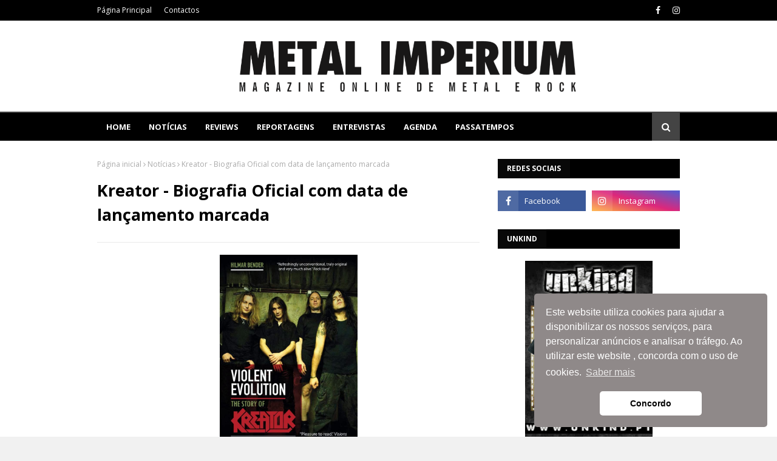

--- FILE ---
content_type: text/javascript; charset=UTF-8
request_url: http://www.metalimperium.com/feeds/posts/default?max-results=8&start-index=4&alt=json-in-script&callback=jQuery112401473373694407154_1768697256855&_=1768697256856
body_size: 14465
content:
// API callback
jQuery112401473373694407154_1768697256855({"version":"1.0","encoding":"UTF-8","feed":{"xmlns":"http://www.w3.org/2005/Atom","xmlns$openSearch":"http://a9.com/-/spec/opensearchrss/1.0/","xmlns$blogger":"http://schemas.google.com/blogger/2008","xmlns$georss":"http://www.georss.org/georss","xmlns$gd":"http://schemas.google.com/g/2005","xmlns$thr":"http://purl.org/syndication/thread/1.0","id":{"$t":"tag:blogger.com,1999:blog-4706992484698449418"},"updated":{"$t":"2026-01-17T00:59:45.271+00:00"},"category":[{"term":"Notícias"},{"term":"Reviews"},{"term":"Agenda"},{"term":"Nacional"},{"term":"Reportagens"},{"term":"Entrevistas"},{"term":"Concursos"},{"term":"1"},{"term":"A equipa"},{"term":"Studio Reports"}],"title":{"type":"text","$t":"METAL IMPERIUM"},"subtitle":{"type":"html","$t":"Magazine Online de Metal e Rock"},"link":[{"rel":"http://schemas.google.com/g/2005#feed","type":"application/atom+xml","href":"http:\/\/www.metalimperium.com\/feeds\/posts\/default"},{"rel":"self","type":"application/atom+xml","href":"http:\/\/www.blogger.com\/feeds\/4706992484698449418\/posts\/default?alt=json-in-script\u0026start-index=4\u0026max-results=8"},{"rel":"alternate","type":"text/html","href":"http:\/\/www.metalimperium.com\/"},{"rel":"hub","href":"http://pubsubhubbub.appspot.com/"},{"rel":"previous","type":"application/atom+xml","href":"http:\/\/www.blogger.com\/feeds\/4706992484698449418\/posts\/default?alt=json-in-script\u0026start-index=1\u0026max-results=8"},{"rel":"next","type":"application/atom+xml","href":"http:\/\/www.blogger.com\/feeds\/4706992484698449418\/posts\/default?alt=json-in-script\u0026start-index=12\u0026max-results=8"}],"author":[{"name":{"$t":"Carlos Ribeiro"},"uri":{"$t":"http:\/\/www.blogger.com\/profile\/10144730112647058157"},"email":{"$t":"noreply@blogger.com"},"gd$image":{"rel":"http://schemas.google.com/g/2005#thumbnail","width":"16","height":"16","src":"https:\/\/img1.blogblog.com\/img\/b16-rounded.gif"}}],"generator":{"version":"7.00","uri":"http://www.blogger.com","$t":"Blogger"},"openSearch$totalResults":{"$t":"30168"},"openSearch$startIndex":{"$t":"4"},"openSearch$itemsPerPage":{"$t":"8"},"entry":[{"id":{"$t":"tag:blogger.com,1999:blog-4706992484698449418.post-3229779497559340955"},"published":{"$t":"2026-01-12T17:31:00.008+00:00"},"updated":{"$t":"2026-01-12T17:31:38.011+00:00"},"category":[{"scheme":"http://www.blogger.com/atom/ns#","term":"Reviews"}],"title":{"type":"text","$t":"Black Pig Meat – “Symbiotic Dream” Review"},"content":{"type":"html","$t":"\u003Cdiv\u003E\u003Ca href=\"https:\/\/blogger.googleusercontent.com\/img\/b\/R29vZ2xl\/AVvXsEgw42CoZbqF5dd8ESpisX5zjof0gfpqxkBiRCbsu1kZqTHg8Bwu568QNPcbjt7l1cOFLl3x76dj3T-lF6yLKK8S84egIN6rLMXk79Zn3sryghQdFn8PsRab4gXtPBhyVwndwbYEEx12C5PogfMUntbnsKJGGPvBbOfHqU-A4lAUd1J5fQbFZnM3Q9WwleMq\/s3000\/BlackPigMeat_capa.jpg\" imageanchor=\"1\" style=\"clear: left; float: left; margin-bottom: 1em; margin-right: 1em; text-align: center;\"\u003E\u003Cimg border=\"0\" data-original-height=\"3000\" data-original-width=\"3000\" height=\"228\" src=\"https:\/\/blogger.googleusercontent.com\/img\/b\/R29vZ2xl\/AVvXsEgw42CoZbqF5dd8ESpisX5zjof0gfpqxkBiRCbsu1kZqTHg8Bwu568QNPcbjt7l1cOFLl3x76dj3T-lF6yLKK8S84egIN6rLMXk79Zn3sryghQdFn8PsRab4gXtPBhyVwndwbYEEx12C5PogfMUntbnsKJGGPvBbOfHqU-A4lAUd1J5fQbFZnM3Q9WwleMq\/w228-h228\/BlackPigMeat_capa.jpg\" width=\"228\" \/\u003E\u003C\/a\u003E\u003Cdiv style=\"text-align: justify;\"\u003EIndicado para apreciadores do género, ou simplesmente para quem quer fazer uma merecida pausa entre tantas e tantas propostas existentes no mercado musical, com os mais diversos estilos vocais.\u003C\/div\u003E\u003C\/div\u003E\u003Cdiv style=\"text-align: justify;\"\u003ESymbiotic Dream é isso mesmo. Um trabalho instrumental bem conseguido dentro do rock psicadélico, com umas pianadas que lhe acrescentam um toquezinho de jazz, em perfeita simbiose, fazendo jus ao nome. Para álbum de estreia dos Black Pig Meat, está bastante bom.\u003C\/div\u003E\u003Cdiv style=\"text-align: justify;\"\u003E\u003Cbr \/\u003E\u003C\/div\u003E\u003Cdiv style=\"text-align: justify;\"\u003EA experimentação e a procura por sonoridades alternativas marcam a formação desta banda. Primeiro como um simples trio (guitarra; baixo e bateria) a que rapidamente se juntou um quarto elemento, encarregue das teclas, imprimindo um traço característico na música dos Black Pig Meat.\u0026nbsp;\u003C\/div\u003E\u003Cdiv style=\"text-align: justify;\"\u003E\u003Cbr \/\u003E\u003C\/div\u003E\u003Cdiv style=\"text-align: justify;\"\u003EAs cinco faixas que compõem este Symbiotic Dream comprovam-no como mais um bom álbum deste ano de 2025. Lançado a 8 de dezembro, é composto por bons temas, bem trabalhados e executados. Capazes mesmo de despertar a curiosidade sobre atuações ao vivo, algo que o quarteto se propõe fazer em 2026.\u003C\/div\u003E\u003Cdiv style=\"text-align: justify;\"\u003EApesar de instrumentais, os temas são ritmados e com conteúdo. Garantidamente ninguém vai adormecer durante a sua audição e possivelmente poderão começar a pensar, tal como eu, que vocais algumas teriam aqui lugar.\u0026nbsp;\u003C\/div\u003E\u003Cdiv style=\"text-align: justify;\"\u003E\u003Cbr \/\u003E\u003C\/div\u003E\u003Cdiv style=\"text-align: justify;\"\u003ESymbiotic Dream é o primeiro passo para os Black Pig Meat, mas é também um passo grande e seguro, dentro de um género musical com vasto terreno fértil para a imaginação. Algo que eles já provaram ter.\u003C\/div\u003E\u003Cdiv style=\"text-align: justify;\"\u003E\u003Cbr \/\u003E\u003C\/div\u003E\u003Cdiv style=\"text-align: justify;\"\u003E\u003Cb\u003ENota: \u003Cspan style=\"color: #3d85c6;\"\u003E8,2\/10\u003C\/span\u003E\u003C\/b\u003E\u003C\/div\u003E\u003Cdiv style=\"text-align: justify;\"\u003E\u003Cb\u003E\u003Cspan style=\"color: #3d85c6;\"\u003E\u003Cbr \/\u003E\u003C\/span\u003E\u003C\/b\u003E\u003C\/div\u003E\u003Cdiv\u003E\u003Ci\u003E\u003Cspan style=\"color: #999999; font-size: x-small;\"\u003EReview por António Rodrigues\u003C\/span\u003E\u003C\/i\u003E\u003C\/div\u003E"},"link":[{"rel":"edit","type":"application/atom+xml","href":"http:\/\/www.blogger.com\/feeds\/4706992484698449418\/posts\/default\/3229779497559340955"},{"rel":"self","type":"application/atom+xml","href":"http:\/\/www.blogger.com\/feeds\/4706992484698449418\/posts\/default\/3229779497559340955"},{"rel":"alternate","type":"text/html","href":"http:\/\/www.metalimperium.com\/2026\/01\/black-pig-meat-symbiotic-dream-review.html","title":"Black Pig Meat – “Symbiotic Dream” Review"}],"author":[{"name":{"$t":"Unknown"},"email":{"$t":"noreply@blogger.com"},"gd$image":{"rel":"http://schemas.google.com/g/2005#thumbnail","width":"16","height":"16","src":"https:\/\/img1.blogblog.com\/img\/b16-rounded.gif"}}],"media$thumbnail":{"xmlns$media":"http://search.yahoo.com/mrss/","url":"https:\/\/blogger.googleusercontent.com\/img\/b\/R29vZ2xl\/AVvXsEgw42CoZbqF5dd8ESpisX5zjof0gfpqxkBiRCbsu1kZqTHg8Bwu568QNPcbjt7l1cOFLl3x76dj3T-lF6yLKK8S84egIN6rLMXk79Zn3sryghQdFn8PsRab4gXtPBhyVwndwbYEEx12C5PogfMUntbnsKJGGPvBbOfHqU-A4lAUd1J5fQbFZnM3Q9WwleMq\/s72-w228-h228-c\/BlackPigMeat_capa.jpg","height":"72","width":"72"}},{"id":{"$t":"tag:blogger.com,1999:blog-4706992484698449418.post-424524827943226830"},"published":{"$t":"2026-01-12T16:41:00.004+00:00"},"updated":{"$t":"2026-01-14T20:36:30.773+00:00"},"category":[{"scheme":"http://www.blogger.com/atom/ns#","term":"Notícias"}],"title":{"type":"text","$t":"Alter Bridge lançam novo single “Scales Are Falling”"},"content":{"type":"html","$t":"\u003Cp style=\"text-align: justify;\"\u003E\u003C\/p\u003E\u003Cdiv class=\"separator\" style=\"clear: both; text-align: center;\"\u003E\u003Ca href=\"https:\/\/blogger.googleusercontent.com\/img\/a\/AVvXsEj8Wv5ATPA3YXqgsqwMJLtUW1GjSOdROuD191BvOn1PTeZgQznUwhq6JjkyxPmzszP-70IL3MWAW8XMkPO6lT2cwsnIJ0PtzaZa34m5rQtfNRALoUFAijFbLISGm5yjbJu7qPHkKQURWlOA-CvTn02XQMmAeXii2lfChUWouVJ7wKWCGlWDyq1pMdMfVfYd\" style=\"margin-left: 1em; margin-right: 1em;\"\u003E\u003Cimg alt=\"\" data-original-height=\"439\" data-original-width=\"638\" height=\"275\" src=\"https:\/\/blogger.googleusercontent.com\/img\/a\/AVvXsEj8Wv5ATPA3YXqgsqwMJLtUW1GjSOdROuD191BvOn1PTeZgQznUwhq6JjkyxPmzszP-70IL3MWAW8XMkPO6lT2cwsnIJ0PtzaZa34m5rQtfNRALoUFAijFbLISGm5yjbJu7qPHkKQURWlOA-CvTn02XQMmAeXii2lfChUWouVJ7wKWCGlWDyq1pMdMfVfYd=w400-h275\" width=\"400\" \/\u003E\u003C\/a\u003E\u003C\/div\u003E\u003Cp\u003E\u003C\/p\u003E\u003Cp style=\"text-align: justify;\"\u003EA banda norte-americana,\u0026nbsp;\u003Cspan data-end=\"105\" data-start=\"89\"\u003EAlter Bridge, lançou\u003C\/span\u003E\u0026nbsp;o novo single \u003Cspan data-end=\"150\" data-start=\"126\"\u003E“Scales Are Falling”,\u003C\/span\u003E\u0026nbsp;do oitavo álbum de estúdio, \"Alter Bridge\", lançado no passado dia\u0026nbsp;\u003Cspan data-end=\"243\" data-start=\"219\"\u003E9 de janeiro de 2026\u003C\/span\u003E. O novo álbum foi produzido por Michael “Elvis” Baskette e reúne 12 temas inéditos. O tema pode ser escutado abaixo.\u003C\/p\u003E\u003Cp style=\"text-align: justify;\"\u003ENa estreia do lançamento do novo álbum, os Alter Bridge iniciam a digressão \"\u003Cspan data-end=\"769\" data-start=\"744\"\u003EWhat Lies Within Tour\"\u003C\/span\u003E, que passará por Lisboa no \u003Cspan data-end=\"847\" data-start=\"797\"\u003ESagres Campo Pequeno a 10 de fevereiro de 2026\u003C\/span\u003E, na única data em Portugal.\u003C\/p\u003E\u003Cdiv class=\"separator\" style=\"clear: both; text-align: center;\"\u003E\u003Ciframe allowfullscreen=\"\" class=\"BLOG_video_class\" height=\"266\" src=\"https:\/\/www.youtube.com\/embed\/eAx0Td1lUy0\" width=\"320\" youtube-src-id=\"eAx0Td1lUy0\"\u003E\u003C\/iframe\u003E\u003C\/div\u003E\u003Cbr \/\u003E\u003Cp style=\"text-align: right;\"\u003E\u003Cspan style=\"color: #999999; font-size: xx-small;\"\u003EPor: António Pata - 12 janeiro 26\u003C\/span\u003E\u003C\/p\u003E"},"link":[{"rel":"edit","type":"application/atom+xml","href":"http:\/\/www.blogger.com\/feeds\/4706992484698449418\/posts\/default\/424524827943226830"},{"rel":"self","type":"application/atom+xml","href":"http:\/\/www.blogger.com\/feeds\/4706992484698449418\/posts\/default\/424524827943226830"},{"rel":"alternate","type":"text/html","href":"http:\/\/www.metalimperium.com\/2026\/01\/alter-bridge-lancam-novo-single-scales.html","title":"Alter Bridge lançam novo single “Scales Are Falling”"}],"author":[{"name":{"$t":"António Pata"},"uri":{"$t":"http:\/\/www.blogger.com\/profile\/05374314392995327424"},"email":{"$t":"noreply@blogger.com"},"gd$image":{"rel":"http://schemas.google.com/g/2005#thumbnail","width":"16","height":"16","src":"https:\/\/img1.blogblog.com\/img\/b16-rounded.gif"}}],"media$thumbnail":{"xmlns$media":"http://search.yahoo.com/mrss/","url":"https:\/\/blogger.googleusercontent.com\/img\/a\/AVvXsEj8Wv5ATPA3YXqgsqwMJLtUW1GjSOdROuD191BvOn1PTeZgQznUwhq6JjkyxPmzszP-70IL3MWAW8XMkPO6lT2cwsnIJ0PtzaZa34m5rQtfNRALoUFAijFbLISGm5yjbJu7qPHkKQURWlOA-CvTn02XQMmAeXii2lfChUWouVJ7wKWCGlWDyq1pMdMfVfYd=s72-w400-h275-c","height":"72","width":"72"}},{"id":{"$t":"tag:blogger.com,1999:blog-4706992484698449418.post-3892830341144895447"},"published":{"$t":"2026-01-12T10:59:00.002+00:00"},"updated":{"$t":"2026-01-12T16:40:28.874+00:00"},"category":[{"scheme":"http://www.blogger.com/atom/ns#","term":"Agenda"},{"scheme":"http://www.blogger.com/atom/ns#","term":"Notícias"}],"title":{"type":"text","$t":"The Gathering tour 2026 e reunião com Anneke van Giersbergen"},"content":{"type":"html","$t":"\u003Cdiv class=\"separator\" style=\"clear: both; text-align: center;\"\u003E\u003Ca href=\"https:\/\/blogger.googleusercontent.com\/img\/b\/R29vZ2xl\/AVvXsEjrDVqWcUv2u0Irgf8k3h_p2EOzY7n5cJvlLFBTLPCUd4XnIekinRbxcTulDdSvU1-bxYdF8aAeOeNYyNuxeRvoLq3Vb8xH9k_QoGEa0GDQIE3wPtu_m3R-0BMJMPiDeF9dGJxedWVpZ1q2ElSRvp8XYfA8a4MgkHcXK6p7piLeDD95IooG3iyb53PugGb_\/s1500\/Evillive2026-Noticia-Main-TheGathering.webp\" style=\"margin-left: 1em; margin-right: 1em;\"\u003E\u003Cimg border=\"0\" data-original-height=\"850\" data-original-width=\"1500\" height=\"226\" src=\"https:\/\/blogger.googleusercontent.com\/img\/b\/R29vZ2xl\/AVvXsEjrDVqWcUv2u0Irgf8k3h_p2EOzY7n5cJvlLFBTLPCUd4XnIekinRbxcTulDdSvU1-bxYdF8aAeOeNYyNuxeRvoLq3Vb8xH9k_QoGEa0GDQIE3wPtu_m3R-0BMJMPiDeF9dGJxedWVpZ1q2ElSRvp8XYfA8a4MgkHcXK6p7piLeDD95IooG3iyb53PugGb_\/w400-h226\/Evillive2026-Noticia-Main-TheGathering.webp\" width=\"400\" \/\u003E\u003C\/a\u003E\u003C\/div\u003E\u003Cp style=\"text-align: justify;\"\u003EOs lendários The Gathering regressam em 2026 com uma excitante digressão que celebra a histórica reunião com a carismática vocalista Anneke van Giersbergen — uma das vozes mais icónicas da era Mandylion — e inclui atuação confirmada no Evil Live.\u003C\/p\u003E\u003Cp style=\"text-align: justify;\"\u003EDepois de contatos esporádicos que reavivaram memórias e uma recente atuação para o 30.º aniversário do álbum Mandylion, o guitarrista René Rutten revelou que a banda decidiu reunir a formação clássica com Anneke para uma série de concertos especiais em 2025 e uma maior digressão prevista para 2026 na América Latina.\u003C\/p\u003E\u003Cp style=\"text-align: justify;\"\u003EEvil Live Festival 2026:\u003C\/p\u003E\u003Cp style=\"text-align: justify;\"\u003EComo parte desta digressão, os The Gathering estão confirmados no Evil Live Festival, trazendo a Portugal um concerto que promete revisitar o impacto emocional dos álbuns da era Anneke, incluindo Mandylion e Nighttime Birds.\u003C\/p\u003E\u003Cp style=\"text-align: justify;\"\u003EO festival assinala um momento de profunda nostalgia e celebração da carreira da banda, evidenciada por um alinhamento capaz de tocar gerações que cresceram com os seus sons atmosféricos e emotivos.\u003C\/p\u003E\u003Cp style=\"text-align: justify;\"\u003EThe Gathering juntam-se assim à primeira vaga de confirmações do Evil live às quais incluem também , Marilyn Manson, Mastodon e Imminence.\u003C\/p\u003E"},"link":[{"rel":"edit","type":"application/atom+xml","href":"http:\/\/www.blogger.com\/feeds\/4706992484698449418\/posts\/default\/3892830341144895447"},{"rel":"self","type":"application/atom+xml","href":"http:\/\/www.blogger.com\/feeds\/4706992484698449418\/posts\/default\/3892830341144895447"},{"rel":"alternate","type":"text/html","href":"http:\/\/www.metalimperium.com\/2026\/01\/the-gathering-tour-2026-e-reuniao-com.html","title":"The Gathering tour 2026 e reunião com Anneke van Giersbergen"}],"author":[{"name":{"$t":"Unknown"},"email":{"$t":"noreply@blogger.com"},"gd$image":{"rel":"http://schemas.google.com/g/2005#thumbnail","width":"16","height":"16","src":"https:\/\/img1.blogblog.com\/img\/b16-rounded.gif"}}],"media$thumbnail":{"xmlns$media":"http://search.yahoo.com/mrss/","url":"https:\/\/blogger.googleusercontent.com\/img\/b\/R29vZ2xl\/AVvXsEjrDVqWcUv2u0Irgf8k3h_p2EOzY7n5cJvlLFBTLPCUd4XnIekinRbxcTulDdSvU1-bxYdF8aAeOeNYyNuxeRvoLq3Vb8xH9k_QoGEa0GDQIE3wPtu_m3R-0BMJMPiDeF9dGJxedWVpZ1q2ElSRvp8XYfA8a4MgkHcXK6p7piLeDD95IooG3iyb53PugGb_\/s72-w400-h226-c\/Evillive2026-Noticia-Main-TheGathering.webp","height":"72","width":"72"}},{"id":{"$t":"tag:blogger.com,1999:blog-4706992484698449418.post-8365049747562279743"},"published":{"$t":"2026-01-10T23:21:00.000+00:00"},"updated":{"$t":"2026-01-10T23:21:07.317+00:00"},"category":[{"scheme":"http://www.blogger.com/atom/ns#","term":"Notícias"}],"title":{"type":"text","$t":"HammerFall quebram jejum de mais de uma década com concertos em Lisboa e Porto"},"content":{"type":"html","$t":"\u003Cdiv class=\"separator\" style=\"clear: both; text-align: center;\"\u003E\u003Ca href=\"https:\/\/blogger.googleusercontent.com\/img\/b\/R29vZ2xl\/AVvXsEjySx4afLuqCymh-n20rkoCYlhqHgxJrsmtXxWHf_v0SOVZQ00G8AfHvSggwenUiHUa9tXHJ56NyIaBMMNM27mI6OJBDJK-mK8o_JKWKSuevAhh1QCBr2jMDigg64VDTej5uQI4Ru8NvQlxUJ_pBFj5fh-F19mvbFY6BnuuC14uU-rcMJwmoTBBStWgW-1d\/s1270\/HF26.png\" imageanchor=\"1\" style=\"margin-left: 1em; margin-right: 1em;\"\u003E\u003Cimg border=\"0\" data-original-height=\"936\" data-original-width=\"1270\" height=\"285\" src=\"https:\/\/blogger.googleusercontent.com\/img\/b\/R29vZ2xl\/AVvXsEjySx4afLuqCymh-n20rkoCYlhqHgxJrsmtXxWHf_v0SOVZQ00G8AfHvSggwenUiHUa9tXHJ56NyIaBMMNM27mI6OJBDJK-mK8o_JKWKSuevAhh1QCBr2jMDigg64VDTej5uQI4Ru8NvQlxUJ_pBFj5fh-F19mvbFY6BnuuC14uU-rcMJwmoTBBStWgW-1d\/w386-h285\/HF26.png\" width=\"386\" \/\u003E\u003C\/a\u003E\u003C\/div\u003E\u003Cdiv style=\"text-align: justify;\"\u003E\u003Cbr \/\u003E\u003C\/div\u003E\u003Cdiv style=\"text-align: justify;\"\u003EA banda sueca traz a digressão \"Freedom World Crusade 2026\", pondo fim a uma espera que já durava desde 2007, no caso de Lisboa, e 2011, no Porto. A visita faz parte da promoção ao novo trabalho de estúdio, Avenge The Fallen, mas o alinhamento não deixará de fora os grandes clássicos que moldaram o power metal europeu. Temas como \"Hearts on Fire\", \"Renegade\" e \"Last Man Standing\" são presenças garantidas em duas noites que se esperam de comunhão absoluta entre a banda e o público nacional.\u003C\/div\u003E\u003Cdiv style=\"text-align: justify;\"\u003E\u003Cbr \/\u003E\u003C\/div\u003E\u003Cdiv style=\"text-align: justify;\"\u003EOs concertos dividem-se entre a capital e a Invicta, em salas que permitem uma experiência próxima e intensa:\u003C\/div\u003E\u003Cdiv style=\"text-align: justify;\"\u003E\u003Cbr \/\u003E\u003C\/div\u003E\u003Cdiv style=\"text-align: justify;\"\u003ELisboa: 21 de janeiro de 2026 – República da Música\u003C\/div\u003E\u003Cdiv style=\"text-align: justify;\"\u003EPorto: 22 de janeiro de 2026 – Hard Club\u003C\/div\u003E\u003Cdiv style=\"text-align: justify;\"\u003E\u003Cbr \/\u003E\u003C\/div\u003E\u003Cdiv style=\"text-align: justify;\"\u003EOs bilhetes para ambas as cidades têm um preço único de 35 euros, estando disponíveis nos locais de venda habituais e em \u003Ca href=\"https:\/\/freemusic.seetickets.com\/search\/all\"\u003Ehttps:\/\/freemusic.seetickets.com\u003C\/a\u003E.\u003C\/div\u003E"},"link":[{"rel":"edit","type":"application/atom+xml","href":"http:\/\/www.blogger.com\/feeds\/4706992484698449418\/posts\/default\/8365049747562279743"},{"rel":"self","type":"application/atom+xml","href":"http:\/\/www.blogger.com\/feeds\/4706992484698449418\/posts\/default\/8365049747562279743"},{"rel":"alternate","type":"text/html","href":"http:\/\/www.metalimperium.com\/2026\/01\/hammerfall-quebram-jejum-de-mais-de-uma.html","title":"HammerFall quebram jejum de mais de uma década com concertos em Lisboa e Porto"}],"author":[{"name":{"$t":"Unknown"},"email":{"$t":"noreply@blogger.com"},"gd$image":{"rel":"http://schemas.google.com/g/2005#thumbnail","width":"16","height":"16","src":"https:\/\/img1.blogblog.com\/img\/b16-rounded.gif"}}],"media$thumbnail":{"xmlns$media":"http://search.yahoo.com/mrss/","url":"https:\/\/blogger.googleusercontent.com\/img\/b\/R29vZ2xl\/AVvXsEjySx4afLuqCymh-n20rkoCYlhqHgxJrsmtXxWHf_v0SOVZQ00G8AfHvSggwenUiHUa9tXHJ56NyIaBMMNM27mI6OJBDJK-mK8o_JKWKSuevAhh1QCBr2jMDigg64VDTej5uQI4Ru8NvQlxUJ_pBFj5fh-F19mvbFY6BnuuC14uU-rcMJwmoTBBStWgW-1d\/s72-w386-h285-c\/HF26.png","height":"72","width":"72"}},{"id":{"$t":"tag:blogger.com,1999:blog-4706992484698449418.post-7151059126862196595"},"published":{"$t":"2026-01-10T22:58:00.005+00:00"},"updated":{"$t":"2026-01-10T22:58:36.990+00:00"},"category":[{"scheme":"http://www.blogger.com/atom/ns#","term":"Notícias"}],"title":{"type":"text","$t":"Epica e Amaranthe tomam conta do Coliseu, em fevereiro"},"content":{"type":"html","$t":"\u003Cdiv\u003E\u003Cdiv class=\"separator\" style=\"clear: both; text-align: center;\"\u003E\u003Ca href=\"https:\/\/blogger.googleusercontent.com\/img\/b\/R29vZ2xl\/[base64]\/s1771\/EA26.png\" imageanchor=\"1\" style=\"margin-left: 1em; margin-right: 1em;\"\u003E\u003Cimg border=\"0\" data-original-height=\"957\" data-original-width=\"1771\" height=\"244\" src=\"https:\/\/blogger.googleusercontent.com\/img\/b\/R29vZ2xl\/[base64]\/w452-h244\/EA26.png\" width=\"452\" \/\u003E\u003C\/a\u003E\u003C\/div\u003E\u003Cbr \/\u003E\u003Cdiv style=\"text-align: justify;\"\u003EO arranque de 2026 traz a Lisboa uma das digressões mais aguardadas pelos fãs de sonoridades pesadas. A \"Arcane Dimensions Tour\" junta no mesmo palco dois colossos do género: os holandeses Epica, mestres do metal sinfónico, e os suecos Amaranthe, conhecidos pela sua fusão explosiva de metal moderno e elementos eletrónicos. O encontro está marcado para o dia 1 de fevereiro, no emblemático Coliseu dos Recreios.\u003C\/div\u003E\u003C\/div\u003E\u003Cdiv style=\"text-align: justify;\"\u003E\u003Cbr \/\u003E\u003C\/div\u003E\u003Cdiv style=\"text-align: justify;\"\u003EA noite ganha ainda mais relevo com a presença de Charlotte Wessels na primeira parte. A ex-vocalista dos Delain apresenta-se agora com o projeto \"The Obsession\", trazendo na bagagem o seu álbum de estreia a solo homónimo. Com a junção de Simone Simons (Epica), Elize Ryd (Amaranthe) e Charlotte Wessels, o Coliseu será palco de três das vozes mais respeitadas e aplaudidas do panorama atual do metal.\u003C\/div\u003E\u003Cdiv style=\"text-align: justify;\"\u003E\u003Cbr \/\u003E\u003C\/div\u003E\u003Cdiv style=\"text-align: justify;\"\u003EA digressão, que percorre 26 cidades europeias, promete uma produção visual e sonora de grande escala, à altura da reputação das bandas envolvidas.\u003C\/div\u003E\u003Cdiv style=\"text-align: justify;\"\u003E\u003Cbr \/\u003E\u003C\/div\u003E\u003Cdiv style=\"text-align: justify;\"\u003EPara quem não quer perder este evento, os bilhetes já se encontram disponíveis nos locais habituais.\u003C\/div\u003E\u003Cdiv style=\"text-align: justify;\"\u003E\u003Cbr \/\u003E\u003C\/div\u003E\u003Cdiv style=\"text-align: justify;\"\u003EHorários: Abertura de portas às 18h00 | Início do espetáculo às 19h00\u003C\/div\u003E\u003Cdiv style=\"text-align: justify;\"\u003EPreço dos Bilhetes: 37 euros\u003C\/div\u003E\u003Cdiv style=\"text-align: justify;\"\u003EPontos de Venda: Bilheteira Online (BOL), FNAC, Worten, El Corte Inglés, ABEP e Unkind.pt.\u003C\/div\u003E"},"link":[{"rel":"edit","type":"application/atom+xml","href":"http:\/\/www.blogger.com\/feeds\/4706992484698449418\/posts\/default\/7151059126862196595"},{"rel":"self","type":"application/atom+xml","href":"http:\/\/www.blogger.com\/feeds\/4706992484698449418\/posts\/default\/7151059126862196595"},{"rel":"alternate","type":"text/html","href":"http:\/\/www.metalimperium.com\/2026\/01\/epica-e-amaranthe-tomam-conta-do.html","title":"Epica e Amaranthe tomam conta do Coliseu, em fevereiro"}],"author":[{"name":{"$t":"Unknown"},"email":{"$t":"noreply@blogger.com"},"gd$image":{"rel":"http://schemas.google.com/g/2005#thumbnail","width":"16","height":"16","src":"https:\/\/img1.blogblog.com\/img\/b16-rounded.gif"}}],"media$thumbnail":{"xmlns$media":"http://search.yahoo.com/mrss/","url":"https:\/\/blogger.googleusercontent.com\/img\/b\/R29vZ2xl\/[base64]\/s72-w452-h244-c\/EA26.png","height":"72","width":"72"}},{"id":{"$t":"tag:blogger.com,1999:blog-4706992484698449418.post-4147224554133075605"},"published":{"$t":"2026-01-10T22:48:00.000+00:00"},"updated":{"$t":"2026-01-10T22:48:42.506+00:00"},"category":[{"scheme":"http://www.blogger.com/atom/ns#","term":"Notícias"}],"title":{"type":"text","$t":"O Reencontro de Duas Lendas: Tarja Turunen e Marko Hietala, no Coliseu de Lisboa, já em janeiro"},"content":{"type":"html","$t":"\u003Cdiv\u003E\u003Cdiv class=\"separator\" style=\"clear: both; text-align: center;\"\u003E\u003Ca href=\"https:\/\/blogger.googleusercontent.com\/img\/b\/R29vZ2xl\/AVvXsEgsVnF69VcoAF3iwUhdaR1OyLnV_AJbMd-57mTzORrEjeSts-x9ZXjeoQAc1R1nlWv9VVbC1_eN7uA2XQGWsnl9z5FaaY24_xMhj0Ueu-g54t9lbxsHnAX7UYgTp8Q15IRHmSkBjMnUnuPI1JFO9Ke2ScTbsCqEr4sBA20t4l7dzBc3ddV8gpiEC8wA0jRI\/s1750\/TM26.png\" imageanchor=\"1\" style=\"margin-left: 1em; margin-right: 1em;\"\u003E\u003Cimg border=\"0\" data-original-height=\"942\" data-original-width=\"1750\" height=\"246\" src=\"https:\/\/blogger.googleusercontent.com\/img\/b\/R29vZ2xl\/AVvXsEgsVnF69VcoAF3iwUhdaR1OyLnV_AJbMd-57mTzORrEjeSts-x9ZXjeoQAc1R1nlWv9VVbC1_eN7uA2XQGWsnl9z5FaaY24_xMhj0Ueu-g54t9lbxsHnAX7UYgTp8Q15IRHmSkBjMnUnuPI1JFO9Ke2ScTbsCqEr4sBA20t4l7dzBc3ddV8gpiEC8wA0jRI\/w457-h246\/TM26.png\" width=\"457\" \/\u003E\u003C\/a\u003E\u003C\/div\u003E\u003Cbr \/\u003E\u003Cdiv style=\"text-align: justify;\"\u003EO Coliseu dos Recreios prepara-se para receber, no dia 29 de janeiro de 2026, um dos encontros mais aguardados pelos fãs de música pesada. Tarja Turunen e Marko Hietala, figuras centrais da história do metal sinfónico, sobem ao mesmo palco para uma noite que promete oscilar entre a nostalgia dos clássicos e a força dos novos projetos.\u003C\/div\u003E\u003C\/div\u003E\u003Cdiv style=\"text-align: justify;\"\u003E\u003Cbr \/\u003E\u003C\/div\u003E\u003Cdiv style=\"text-align: justify;\"\u003EDepois de anos de caminhos separados, a química entre a \"Voz da Finlândia\" e o carismático baixista e vocalista volta a ganhar vida nesta digressão. O espetáculo em Lisboa está a ser encarado como uma oportunidade rara para testemunhar a colaboração entre dois artistas que definiram o género nas últimas décadas. Além de temas das suas carreiras a solo, a expectativa em torno de duetos icónicos e possíveis temas inéditos domina o entusiasmo dos seguidores.\u003C\/div\u003E\u003Cdiv style=\"text-align: justify;\"\u003E\u003Cbr \/\u003E\u003C\/div\u003E\u003Cdiv style=\"text-align: justify;\"\u003EA noite arranca cedo, com a abertura de portas marcada para as 18h00. A primeira parte do espetáculo ficará a cargo de dois nomes em ascensão: Rok Ali and The Addiction, Serpentyne. As atuações têm início previsto para as 19h00, garantindo um aquecimento à altura para o prato principal da noite.\u003C\/div\u003E\u003Cdiv style=\"text-align: justify;\"\u003E\u003Cbr \/\u003E\u003C\/div\u003E\u003Cdiv style=\"text-align: justify;\"\u003EOs bilhetes têm um valor de €37 e podem ser adquiridos nos seguintes locais:\u003C\/div\u003E\u003Cdiv style=\"text-align: justify;\"\u003E\u003Cbr \/\u003E\u003C\/div\u003E\u003Cdiv style=\"text-align: justify;\"\u003E\u003Cb\u003EOnline: \u003C\/b\u003EBilheteira Online oficial.\u0026nbsp;\u003C\/div\u003E\u003Cdiv style=\"text-align: justify;\"\u003E\u003Cb\u003ELojas Físicas:\u003C\/b\u003E FNAC, Worten, El Corte Inglés e ABEP.\u003C\/div\u003E\u003Cdiv style=\"text-align: justify;\"\u003E\u003Cb\u003EMerchandising oficial:\u003C\/b\u003E Unkind.pt.\u003C\/div\u003E\u003Cdiv\u003E\u003Cbr \/\u003E\u003C\/div\u003E"},"link":[{"rel":"edit","type":"application/atom+xml","href":"http:\/\/www.blogger.com\/feeds\/4706992484698449418\/posts\/default\/4147224554133075605"},{"rel":"self","type":"application/atom+xml","href":"http:\/\/www.blogger.com\/feeds\/4706992484698449418\/posts\/default\/4147224554133075605"},{"rel":"alternate","type":"text/html","href":"http:\/\/www.metalimperium.com\/2026\/01\/o-reencontro-de-duas-lendas-tarja.html","title":"O Reencontro de Duas Lendas: Tarja Turunen e Marko Hietala, no Coliseu de Lisboa, já em janeiro"}],"author":[{"name":{"$t":"Unknown"},"email":{"$t":"noreply@blogger.com"},"gd$image":{"rel":"http://schemas.google.com/g/2005#thumbnail","width":"16","height":"16","src":"https:\/\/img1.blogblog.com\/img\/b16-rounded.gif"}}],"media$thumbnail":{"xmlns$media":"http://search.yahoo.com/mrss/","url":"https:\/\/blogger.googleusercontent.com\/img\/b\/R29vZ2xl\/AVvXsEgsVnF69VcoAF3iwUhdaR1OyLnV_AJbMd-57mTzORrEjeSts-x9ZXjeoQAc1R1nlWv9VVbC1_eN7uA2XQGWsnl9z5FaaY24_xMhj0Ueu-g54t9lbxsHnAX7UYgTp8Q15IRHmSkBjMnUnuPI1JFO9Ke2ScTbsCqEr4sBA20t4l7dzBc3ddV8gpiEC8wA0jRI\/s72-w457-h246-c\/TM26.png","height":"72","width":"72"}},{"id":{"$t":"tag:blogger.com,1999:blog-4706992484698449418.post-2737849306004220351"},"published":{"$t":"2026-01-10T22:38:00.000+00:00"},"updated":{"$t":"2026-01-10T22:38:23.792+00:00"},"category":[{"scheme":"http://www.blogger.com/atom/ns#","term":"Notícias"}],"title":{"type":"text","$t":"Lotação esgotada: Electric Callboy garantem casa cheia na Sala Tejo, já este mês"},"content":{"type":"html","$t":"\u003Cdiv\u003E\u003Cdiv class=\"separator\" style=\"clear: both; text-align: center;\"\u003E\u003Ca href=\"https:\/\/blogger.googleusercontent.com\/img\/b\/R29vZ2xl\/[base64]\/s1787\/EC26.png\" imageanchor=\"1\" style=\"margin-left: 1em; margin-right: 1em;\"\u003E\u003Cimg border=\"0\" data-original-height=\"868\" data-original-width=\"1787\" height=\"234\" src=\"https:\/\/blogger.googleusercontent.com\/img\/b\/R29vZ2xl\/[base64]\/w483-h234\/EC26.png\" width=\"483\" \/\u003E\u003C\/a\u003E\u003C\/div\u003E\u003Cdiv style=\"text-align: justify;\"\u003E\u003Cbr \/\u003E\u003C\/div\u003E\u003Cdiv style=\"text-align: justify;\"\u003EJá não há bilhetes para ver os Electric Callboy em Lisboa. A banda alemã, que traz a sua maior digressão mundial de sempre a Portugal no dia 25 de janeiro, conseguiu esgotar a Sala Tejo da MEO Arena com larga antecedência, confirmando o estatuto de fenómeno do género.\u003C\/div\u003E\u003C\/div\u003E\u003Cdiv style=\"text-align: justify;\"\u003E\u003Cbr \/\u003E\u003C\/div\u003E\u003Cdiv style=\"text-align: justify;\"\u003EA rapidez com que os bilhetes (fixados nos 42 euros) voaram das plataformas oficiais reforça a expectativa em torno da \"World Tour 2025\/2026\". Conhecidos por espetáculos de alta energia que fundem o metalcore com a música eletrónica, os Electric Callboy prometem uma produção visual e sonora avassaladora, num ambiente que se prevê elétrico.\u003C\/div\u003E\u003Cdiv style=\"text-align: justify;\"\u003E\u003Cbr \/\u003E\u003C\/div\u003E\u003Cdiv style=\"text-align: justify;\"\u003EO cartaz da noite fica completo com as atuações dos Bury Tomorrow e dos Wargasm, que asseguram a primeira parte de um evento que promete ser um dos marcos do calendário de concertos deste novíssimo ano de 2026.\u003C\/div\u003E\u003Cdiv style=\"text-align: justify;\"\u003E\u003Cbr \/\u003E\u003C\/div\u003E\u003Cdiv style=\"text-align: justify;\"\u003EHorários do Espetáculo\u003C\/div\u003E\u003Cdiv style=\"text-align: justify;\"\u003EPara quem garantiu o seu lugar, estes são os horários previstos para a noite de domingo:\u003C\/div\u003E\u003Cdiv style=\"text-align: justify;\"\u003E\u003Cbr \/\u003E\u003C\/div\u003E\u003Cdiv style=\"text-align: justify;\"\u003E19h30: Abertura de Portas\u003C\/div\u003E\u003Cdiv style=\"text-align: justify;\"\u003E20h30: Início dos Concertos (1ª Parte: Bury Tomorrow + Wargasm)\u003C\/div\u003E\u003Cdiv style=\"text-align: justify;\"\u003E\u003Cbr \/\u003E\u003C\/div\u003E\u003Cdiv style=\"text-align: justify;\"\u003ECom a lotação oficialmente esgotada nos pontos de venda habituais (como Ticketline e FNAC), a organização alerta os fãs para terem cautela com mercados secundários de revenda não oficiais.\u003C\/div\u003E\u003Cdiv style=\"text-align: justify;\"\u003E\u003Cbr \/\u003E\u003C\/div\u003E"},"link":[{"rel":"edit","type":"application/atom+xml","href":"http:\/\/www.blogger.com\/feeds\/4706992484698449418\/posts\/default\/2737849306004220351"},{"rel":"self","type":"application/atom+xml","href":"http:\/\/www.blogger.com\/feeds\/4706992484698449418\/posts\/default\/2737849306004220351"},{"rel":"alternate","type":"text/html","href":"http:\/\/www.metalimperium.com\/2026\/01\/lotacao-esgotada-electric-callboy.html","title":"Lotação esgotada: Electric Callboy garantem casa cheia na Sala Tejo, já este mês"}],"author":[{"name":{"$t":"Unknown"},"email":{"$t":"noreply@blogger.com"},"gd$image":{"rel":"http://schemas.google.com/g/2005#thumbnail","width":"16","height":"16","src":"https:\/\/img1.blogblog.com\/img\/b16-rounded.gif"}}],"media$thumbnail":{"xmlns$media":"http://search.yahoo.com/mrss/","url":"https:\/\/blogger.googleusercontent.com\/img\/b\/R29vZ2xl\/[base64]\/s72-w483-h234-c\/EC26.png","height":"72","width":"72"}},{"id":{"$t":"tag:blogger.com,1999:blog-4706992484698449418.post-2371793286790362217"},"published":{"$t":"2026-01-09T11:08:00.003+00:00"},"updated":{"$t":"2026-01-09T11:10:34.568+00:00"},"category":[{"scheme":"http://www.blogger.com/atom/ns#","term":"Entrevistas"}],"title":{"type":"text","$t":"Entrevista aos Inhuman"},"content":{"type":"html","$t":"\u003Cdiv style=\"text-align: justify;\"\u003E\u003Cdiv class=\"separator\" style=\"clear: both; text-align: center;\"\u003E\u003Ca href=\"https:\/\/blogger.googleusercontent.com\/img\/b\/R29vZ2xl\/AVvXsEhq_w3tW8j0gRDe_ZKv-ublwhyXIMbr4SRX3e78uTBnwb0T8V1F-1W-vFVzEWq5s5grmJwPiySUCpnjfjXGnV08bvQa5ORVowwF9FCC87WZQhMbWA_bN7uI-6gVmImzgiWaR25Tvu2kCoY71q8p0QPgnNKrobQnmpBXfX71-RBsDazRZyl4nnhJxyFCW9n0\/s1122\/I2025.jpg\" style=\"margin-left: 1em; margin-right: 1em;\"\u003E\u003Cimg border=\"0\" data-original-height=\"1122\" data-original-width=\"1121\" height=\"528\" src=\"https:\/\/blogger.googleusercontent.com\/img\/b\/R29vZ2xl\/AVvXsEhq_w3tW8j0gRDe_ZKv-ublwhyXIMbr4SRX3e78uTBnwb0T8V1F-1W-vFVzEWq5s5grmJwPiySUCpnjfjXGnV08bvQa5ORVowwF9FCC87WZQhMbWA_bN7uI-6gVmImzgiWaR25Tvu2kCoY71q8p0QPgnNKrobQnmpBXfX71-RBsDazRZyl4nnhJxyFCW9n0\/w528-h528\/I2025.jpg\" width=\"528\" \/\u003E\u003C\/a\u003E\u003C\/div\u003E\u003Cbr \/\u003E\u003Cb\u003E\u003Ci\u003ECom “GLORIÆ”, os Inhuman regressam com aquele que descrevem como o seu álbum mais maduro, intenso e ambicioso até à data. Nascido de um processo criativo profundamente diferente, marcado pela pandemia, pela reinvenção interna da banda e por uma escrita mais solitária e introspetiva, o novo disco mergulha nos contrastes da existência humana: glória e fracasso, luz e escuridão, esperança e ruína. Entre mudanças de formação, desafios pessoais e um desejo renovado de evolução artística, “GLORIÆ” reflete não apenas um capítulo musical, mas um retrato emocional do que os Inhuman são hoje. Em conversa com a Metal Imperium, Pedro Garcia guia-nos pelos bastidores deste trabalho arrebatador e revela como a banda encontrou um novo rumo sem perder a sua identidade.\u003C\/i\u003E\u003C\/b\u003E\u003C\/div\u003E\u003Cdiv style=\"text-align: justify;\"\u003E\u003Cb\u003E\u003Ci\u003E\u003Cbr \/\u003E\u003C\/i\u003E\u003C\/b\u003E\u003C\/div\u003E\u003Cdiv style=\"text-align: justify;\"\u003E\u003Cb\u003E\u003Ci\u003EM.I. - “GLORIÆ” é descrito como o vosso álbum mais maduro e ousado até à data. O que é que, para vocês, o torna tão especial e diferente dos anteriores?\u003C\/i\u003E\u003C\/b\u003E\u003C\/div\u003E\u003Cdiv style=\"text-align: justify;\"\u003E\u003Cbr \/\u003E\u003C\/div\u003E\u003Cdiv style=\"text-align: justify;\"\u003EJulgo que todo o processo em que foi criado e gravado acabou a diferenciá-lo de todos os anteriores. No desenvolvimento dos trabalhos anteriores tínhamos por hábito trabalhar as ideias como banda e em contexto de sala de ensaios. Com o GLORIÆ tudo foi diferente, o João Pedro Correia (guitarrista) começou a gravar ideias sozinho ainda durante a pandemia e ia-me enviando o que ia criando. Essas ideias começaram a tornar-se em esqueletos de canções e eu comecei a escrever as letras. Acabámos por trabalhar sozinhos e íamos trocando ideias sobre o que estava a surgir. Penso que cedo se percebeu que este novo material seria mais ambicioso do que alguma fez tínhamos feito. Por outro lado, o encanto da reunião com a formação clássica da banda sofreu um desgaste considerável no processo de gravação do nosso álbum anterior, CONTRA e fomos tomando consciência que teríamos que fazer alterações na banda se quiséssemos que este novo trabalho se desenvolvesse e se tornasse uma realidade. Assim, a banda sofreu algumas alterações na sua formação ao longo do período em que demos alguns concertos de promoção do CONTRA. Acabámos por estar sozinhos (eu e o João Pedro) na altura em que achámos que deveríamos agendar as gravações e só a pronta ajuda do nosso produtor, Daniel Cardoso, que se prontificou a assegurar as gravações da bateria e teclados, permitiu que este álbum fosse uma realidade. Trata-se também de um álbum mais intenso, fala assuntos profundos, da jornada da vida humana, do sucesso, da glória, do insucesso, do infortúnio e da esperança que devemos preservar. Musicalmente acho que conseguimos fazer de forma mais madura o que sempre tentámos fazer desde o início, aliar melodia e agressividade, luz e sombra.\u003C\/div\u003E\u003Cdiv style=\"text-align: justify;\"\u003E\u003Cbr \/\u003E\u003C\/div\u003E\u003Cdiv style=\"text-align: justify;\"\u003E\u003Cb\u003E\u003Ci\u003E\u003Cbr \/\u003E\u003C\/i\u003E\u003C\/b\u003E\u003C\/div\u003E\u003Cdiv style=\"text-align: justify;\"\u003E\u003Cb\u003E\u003Ci\u003EM.I. - O conceito de “Glória” e da sua ausência é central neste trabalho. O que vos levou a escolher este tema e de que forma ele reflete o vosso percurso pessoal e coletivo enquanto banda?\u003C\/i\u003E\u003C\/b\u003E\u003C\/div\u003E\u003Cdiv style=\"text-align: justify;\"\u003E\u003Cbr \/\u003E\u003C\/div\u003E\u003Cdiv style=\"text-align: justify;\"\u003EPenso que não escolhemos o tema. O tema acabou por se revelar. Parece estranho, mas acabamos por não escolher os temas que abordamos. Os acontecimentos acabam por moldar a nossa criação e mais uma vez foi isso que aconteceu, desde episódios da vida privada, até acontecimentos à escala global. Quando escrevo sobre algo, isso não acontece quando é supostamente necessário, mas sim quando há algo que me impele a fazê-lo. Por vezes a música está praticamente pronta, tento forçar a escrita e não fico satisfeito com o resultado. Aprendi que é preferível esperar e os acontecimentos farão a escrita acontecer. Posso dar um exemplo que sucedeu neste álbum, na semana que aconteceu a invasão da Ucrânia, completei duas letras. Outras demoram mais, precisam de tempo para provarem a sua pertinência. Acabámos por decidir o título do álbum já depois de estar gravado e de refletirmos exatamente sobre o que se tratava. Aquele conjunto de canções significavam exatamente o quê? Haveria um denominador comum? Qual era a ligação entre cada um dos temas? Foram essas algumas das reflexões que tivemos que fazer. Respondendo à segunda parte da pergunta, costumo dizer que um álbum é um retrato do que somos em determinado momento. Estas dez canções são um pouco de nós e da visão que tivemos do mundo durante o período de composição e escrita. Acrescento que o coletivo neste período ficou reduzido a duas pessoas e isso levou a que houvesse uma intensidade maior em tudo e julgo que isso está bem patente do álbum.\u003C\/div\u003E\u003Cdiv style=\"text-align: justify;\"\u003E\u003Cbr \/\u003E\u003C\/div\u003E\u003Cdiv style=\"text-align: justify;\"\u003E\u003Cb\u003E\u003Ci\u003E\u003Cbr \/\u003E\u003C\/i\u003E\u003C\/b\u003E\u003C\/div\u003E\u003Cdiv style=\"text-align: justify;\"\u003E\u003Cb\u003E\u003Ci\u003EM.I. - O período de composição foi desafiante. Podem partilhar um pouco sobre esses desafios e como é que eles influenciaram o resultado final?\u003C\/i\u003E\u003C\/b\u003E\u003C\/div\u003E\u003Cdiv style=\"text-align: justify;\"\u003E\u003Cbr \/\u003E\u003C\/div\u003E\u003Cdiv style=\"text-align: justify;\"\u003ENa altura considerámos ser um grande desafio trabalharmos de uma forma que nunca tínhamos experimentado. Todos os álbuns anteriores aconteciam através de ideias individuais que eram trabalhadas e testadas em conjunto, em contexto de sala de ensaios, com uma banda completa. Desta vez a música foi toda composta pelo nosso guitarrista, João Pedro Correia, que começou a registar ideias e as estruturas foram surgindo. Fomos trocando ideias e as canções começaram a ganhar vida. Acabou por ser um trabalho mais solitário e obviamente isso acabou por influenciar a sonoridade do GLORIÆ. A banda nesta altura estava reduzida a dois elementos e isso constituiu um facto de motivação e de união.\u003C\/div\u003E\u003Cdiv style=\"text-align: justify;\"\u003E\u003Cbr \/\u003E\u003C\/div\u003E\u003Cdiv style=\"text-align: justify;\"\u003E\u003Cb\u003E\u003Ci\u003E\u003Cbr \/\u003E\u003C\/i\u003E\u003C\/b\u003E\u003C\/div\u003E\u003Cdiv style=\"text-align: justify;\"\u003E\u003Cb\u003E\u003Ci\u003EM.I. - Trabalharam novamente com o Daniel Cardoso na produção. O que é que ele trouxe de novo ao som de GLORIÆ e à vossa abordagem criativa?\u003C\/i\u003E\u003C\/b\u003E\u003C\/div\u003E\u003Cdiv style=\"text-align: justify;\"\u003E\u003Cbr \/\u003E\u003C\/div\u003E\u003Cdiv style=\"text-align: justify;\"\u003EDepois da excelente experiência que tivemos no CONTRA e do contributo precioso do Daniel, não equacionamos sequer trabalhar com mais ninguém para este álbum. Aliás, este álbum é uma realidade, porque o Daniel se prontificou a colaborar nas gravações da bateria e teclados, sem esta ajuda preciosa não tinha sido viável. Para nós foi fantástico poder contar com a colaboração de um músico desta qualidade. A nível de produção, as sugestões que nos apresentou permitiram elevar as nossas ideias a outro patamar. Por vezes temos ideia de um caminho e não estamos muito certos da melhor forma de lá chegar e é nisso que o papel de um produtor é fundamental. A nível de sonoridade conseguimos ter um som mais obscuro e mais poderoso, perfeito para aquele conjunto de canções.\u003C\/div\u003E\u003Cdiv style=\"text-align: justify;\"\u003E\u003Cbr \/\u003E\u003C\/div\u003E\u003Cdiv style=\"text-align: justify;\"\u003E\u003Cbr \/\u003E\u003C\/div\u003E\u003Cdiv style=\"text-align: justify;\"\u003E\u003Cb\u003E\u003Ci\u003EM.I. - A estética visual do álbum é mais minimalista. Porquê esta escolha e como se relaciona com a música e o conceito?\u003C\/i\u003E\u003C\/b\u003E\u003C\/div\u003E\u003Cdiv style=\"text-align: justify;\"\u003E\u003Cbr \/\u003E\u003C\/div\u003E\u003Cdiv style=\"text-align: justify;\"\u003EDepois de termos definido o título do álbum, começámos a imaginar como poderia ser a capa e tínhamos uma ideia concreta, fugir aos estereótipos típicos do metal. Pensamos numa foto, equacionámos algumas obras na área da pintura e fomos nos apercebendo que o conceito de glória, ou a sua ausência, que é o tema do álbum, pode sujeitar-se às mais diversas interpretações, vimos várias, mas qualquer uma delas seria de certa forma redutora para o que queremos transmitir. Achámos o lettering forte, algo que foi utilizado anteriormente em bandas e artistas de outros estilos musicais, mas muito pouco no metal. Adicionalmente, a capa simboliza a presença e ausência, sendo que a ausência de elementos gráficos marcantes apela à reflexão e à interpretação individual do conceito.\u003C\/div\u003E\u003Cdiv style=\"text-align: justify;\"\u003E\u003Cbr \/\u003E\u003C\/div\u003E\u003Cdiv style=\"text-align: justify;\"\u003E\u003Cbr \/\u003E\u003C\/div\u003E\u003Cdiv style=\"text-align: justify;\"\u003E\u003Cb\u003E\u003Ci\u003EM.I. - Há alguma faixa que considerem o coração emocional do disco? Qual e porquê?\u003C\/i\u003E\u003C\/b\u003E\u003C\/div\u003E\u003Cdiv style=\"text-align: justify;\"\u003E\u003Cbr \/\u003E\u003C\/div\u003E\u003Cdiv style=\"text-align: justify;\"\u003ETalvez a “To Reign In Captivity”, sentimos isso no momento em que ficou pronta em estúdio. Aliás, quando gravei as vozes do refrão, ainda na cabine senti que estava ali algo especial, que me emocionou. A própria música tem uma carga forte desde o início e segue em crescendo, permitindo sentir várias emoções, desde a solidão, necessidade de glória, revolta, angústia. È uma canção especial.\u003C\/div\u003E\u003Cdiv style=\"text-align: justify;\"\u003E\u003Cbr \/\u003E\u003C\/div\u003E\u003Cdiv style=\"text-align: justify;\"\u003E\u003Cbr \/\u003E\u003C\/div\u003E\u003Cdiv style=\"text-align: justify;\"\u003E\u003Cb\u003E\u003Ci\u003EM.I. - “Absent Glory” abre o álbum com uma carga emocional forte. Porquê esta escolha para faixa de abertura?\u003C\/i\u003E\u003C\/b\u003E\u003C\/div\u003E\u003Cdiv style=\"text-align: justify;\"\u003E\u003Cbr \/\u003E\u003C\/div\u003E\u003Cdiv style=\"text-align: justify;\"\u003EFizemos a ordenação final do álbum em conjunto com o Daniel. É importante termos uma opinião mais isenta do que a nossa. Consideramos ser uma boa escolha para iniciar a viagem e nada como começar com um título caricato como “Absent Glory”.\u003C\/div\u003E\u003Cdiv style=\"text-align: justify;\"\u003E\u003Cbr \/\u003E\u003C\/div\u003E\u003Cdiv style=\"text-align: justify;\"\u003E\u003Cbr \/\u003E\u003C\/div\u003E\u003Cdiv style=\"text-align: justify;\"\u003E\u003Cb\u003E\u003Ci\u003EM.I. - “Conspiratio” e “Seed of Ancient Hate” parecem explorar temas mais sombrios. Como abordam a escrita lírica quando lidam com emoções tão densas?\u003C\/i\u003E\u003C\/b\u003E\u003C\/div\u003E\u003Cdiv style=\"text-align: justify;\"\u003E\u003Cbr \/\u003E\u003C\/div\u003E\u003Cdiv style=\"text-align: justify;\"\u003EQuando comecei as ouvir os primeiros ficheiros que o João Pedro me enviou, entendi que estas músicas necessitavam de temas líricos fortes. Iniciei a escrita da letra da “Conspiratio” centrada no tema da conspiração na política e nas mentiras em que por vezes nos fazem acreditar. Na semana em que a Rússia invadiu a Ucrânia fiquei bastante afetado com esse acontecimento e comecei a imaginar o sofrimento daquelas pessoas, terminei a letra da “Conspiratio” e escrevi a “Seed Of Ancient Hate”.\u003C\/div\u003E\u003Cdiv style=\"text-align: justify;\"\u003E\u003Cbr \/\u003E\u003C\/div\u003E\u003Cdiv style=\"text-align: justify;\"\u003E\u003Cbr \/\u003E\u003C\/div\u003E\u003Cdiv style=\"text-align: justify;\"\u003E\u003Cb\u003E\u003Ci\u003EM.I. - “Do Fim dos Dias” destaca-se por ser cantada em português. Como surgiu essa decisão e que impacto acham que tem na narrativa do álbum?\u003C\/i\u003E\u003C\/b\u003E\u003C\/div\u003E\u003Cdiv style=\"text-align: justify;\"\u003E\u003Cbr \/\u003E\u003C\/div\u003E\u003Cdiv style=\"text-align: justify;\"\u003ENo álbum anterior “Contra” achámos que as letras em português funcionaram muito bem, têm uma força adicional, pelo menos para nós, portugueses. Curiosamente, essa experiência com canções em português foi bastante elogiada nas reviews de países estrangeiros. A língua acaba por marcar uma identidade e isso valoriza sempre a criação artística. No “GLORIÆ” pensei em repetir a fórmula, mas curiosamente só a música da “Do Fim Dos Dias” me inspirou para escrever em português. Mais uma vez, achamos que é um tema muito forte, igualmente carregado de emoção.\u003C\/div\u003E\u003Cdiv style=\"text-align: justify;\"\u003E\u003Cbr \/\u003E\u003C\/div\u003E\u003Cdiv style=\"text-align: justify;\"\u003E\u003Cbr \/\u003E\u003C\/div\u003E\u003Cdiv style=\"text-align: justify;\"\u003E\u003Cb\u003E\u003Ci\u003EM.I. - Que faixa vos surpreendeu mais durante o processo de gravação, seja pela evolução ou por ganhar um significado inesperado?\u003C\/i\u003E\u003C\/b\u003E\u003C\/div\u003E\u003Cdiv style=\"text-align: justify;\"\u003E\u003Cbr \/\u003E\u003C\/div\u003E\u003Cdiv style=\"text-align: justify;\"\u003ETalvez a já mencionada “To Reign In Captivity” ou a “The Dreariest One”, que também ficou uma canção bastante forte, com fortes influências Doom.\u003C\/div\u003E\u003Cdiv style=\"text-align: justify;\"\u003E\u003Cbr \/\u003E\u003C\/div\u003E\u003Cdiv style=\"text-align: justify;\"\u003E\u003Cbr \/\u003E\u003C\/div\u003E\u003Cdiv style=\"text-align: justify;\"\u003E\u003Ci\u003E\u003Cb\u003EM.I. - Sentem que o som dos Inhuman evoluiu com este disco? Em que direções têm vontade de continuar a crescer?\u003C\/b\u003E\u003C\/i\u003E\u003C\/div\u003E\u003Cdiv style=\"text-align: justify;\"\u003E\u003Cbr \/\u003E\u003C\/div\u003E\u003Cdiv style=\"text-align: justify;\"\u003EJulgo que o “Contra” foi muito bem recebido pela crítica e pelo público, mas até agora o “GLORIÆ” tem tido uma recetividade ainda maior, acho que é unânime que a banda evoluiu bastante. Acho que fazemos melhor algo que sempre fizemos, combinar peso e melodia, luz e escuridão. Estamos mais maduros, mas acho que mantemos a essência. Ainda é cedo para saber que direções seguiremos num trabalho futuro. Nunca planeamos o que vamos fazer a seguir, normalmente é a inspiração que nos guia. Acho que só podemos dar uma garantia, tendo como base o que passou sempre nos nossos álbuns, não nos iremos repetir.\u003C\/div\u003E\u003Cdiv style=\"text-align: justify;\"\u003E\u003Cbr \/\u003E\u003C\/div\u003E\u003Cdiv style=\"text-align: justify;\"\u003E\u003Cb\u003E\u003Ci\u003E\u003Cbr \/\u003E\u003C\/i\u003E\u003C\/b\u003E\u003C\/div\u003E\u003Cdiv style=\"text-align: justify;\"\u003E\u003Cb\u003E\u003Ci\u003EM.I. - O vosso estilo cruza elementos de gothic metal com abordagens modernas. Como equilibram tradição com inovação?\u003C\/i\u003E\u003C\/b\u003E\u003C\/div\u003E\u003Cdiv style=\"text-align: justify;\"\u003E\u003Cbr \/\u003E\u003C\/div\u003E\u003Cdiv style=\"text-align: justify;\"\u003ESempre misturamos vários estilos na nossa música. Acho que temos uma base de Gothic-Metal e vamos incorporando outros estilos. Em relação a abordagens modernas, pensamos que só valeu a pena retornamos as edições para fazer música que seja relevante e atual. É isso que tentamos fazer.\u003C\/div\u003E\u003Cdiv style=\"text-align: justify;\"\u003E\u003Cbr \/\u003E\u003C\/div\u003E\u003Cdiv style=\"text-align: justify;\"\u003E\u003Cbr \/\u003E\u003C\/div\u003E\u003Cdiv style=\"text-align: justify;\"\u003E\u003Cb\u003E\u003Ci\u003EM.I. - Ao longo da vossa carreira, como tem mudado a forma como encaram a composição e a performance?\u003C\/i\u003E\u003C\/b\u003E\u003C\/div\u003E\u003Cdiv style=\"text-align: justify;\"\u003E\u003Cbr \/\u003E\u003C\/div\u003E\u003Cdiv style=\"text-align: justify;\"\u003ETemos procurado melhorar em ambas as áreas e achamos que temos conseguido. Na composição fomos aprendendo que por vezes menos é mais, acima de tudo procuramos ter boas ideias e ligá-las de modo coerente. Em termos de performance procuramos ser mais precisos e consistentes.\u003C\/div\u003E\u003Cdiv style=\"text-align: justify;\"\u003E\u003Cbr \/\u003E\u003C\/div\u003E\u003Cdiv style=\"text-align: justify;\"\u003E\u003Cbr \/\u003E\u003C\/div\u003E\u003Cdiv style=\"text-align: justify;\"\u003E\u003Cb\u003E\u003Ci\u003EM.I. - Vão apresentar GLORIÆ ao vivo na primeira edição das Alma Mater Nights. O que podemos esperar deste concerto especial?\u003C\/i\u003E\u003C\/b\u003E\u003C\/div\u003E\u003Cdiv style=\"text-align: justify;\"\u003E\u003Cbr \/\u003E\u003C\/div\u003E\u003Cdiv style=\"text-align: justify;\"\u003ELamentavelmente, o concerto acabou por ser cancelado, mas já atuámos no Rockfest PM, em Portimão e vamos tocar em breve, no mítico Bafo de Baco, em Loulé.\u003C\/div\u003E\u003Cdiv style=\"text-align: justify;\"\u003E\u003Cbr \/\u003E\u003C\/div\u003E\u003Cdiv style=\"text-align: justify;\"\u003E\u003Cbr \/\u003E\u003C\/div\u003E\u003Cdiv style=\"text-align: justify;\"\u003E\u003Cb\u003E\u003Ci\u003EM.I. - Como é partilhar o palco com os Glasya neste evento totalmente dedicado ao metal português?\u003C\/i\u003E\u003C\/b\u003E\u003C\/div\u003E\u003Cdiv style=\"text-align: justify;\"\u003E\u003Cbr \/\u003E\u003C\/div\u003E\u003Cdiv style=\"text-align: justify;\"\u003EEsperamos partilhar um palco com os Glasya em breve, é um desejo de ambas as bandas.\u003C\/div\u003E\u003Cdiv style=\"text-align: justify;\"\u003E\u003Cbr \/\u003E\u003C\/div\u003E\u003Cdiv style=\"text-align: justify;\"\u003E\u003Cbr \/\u003E\u003C\/div\u003E\u003Cdiv style=\"text-align: justify;\"\u003E\u003Cb\u003E\u003Ci\u003EM.I. - O que significa para vocês tocar num evento organizado pela Alma Mater Records, um selo que valoriza tanto o metal nacional?\u003C\/i\u003E\u003C\/b\u003E\u003C\/div\u003E\u003Cdiv style=\"text-align: justify;\"\u003E\u003Cbr \/\u003E\u003C\/div\u003E\u003Cdiv style=\"text-align: justify;\"\u003EEsperamos tocar num futuro evento da Alma Mater Records em breve e para nós tem sido uma honra ter os nossos trabalhos editados por uma editora com pessoas experientes e que entendem a nossa música.\u003C\/div\u003E\u003Cdiv style=\"text-align: justify;\"\u003E\u003Cbr \/\u003E\u003C\/div\u003E\u003Cdiv style=\"text-align: justify;\"\u003E\u003Cbr \/\u003E\u003C\/div\u003E\u003Cdiv style=\"text-align: justify;\"\u003E\u003Cb\u003E\u003Ci\u003EM.I. - Como vêm a evolução da cena metal em Portugal nos últimos anos? Sentem que existe agora mais espaço e reconhecimento para bandas portuguesas no panorama internacional?\u003C\/i\u003E\u003C\/b\u003E\u003C\/div\u003E\u003Cdiv style=\"text-align: justify;\"\u003E\u003Cbr \/\u003E\u003C\/div\u003E\u003Cdiv style=\"text-align: justify;\"\u003EAs bandas portuguesas evoluíram bastante em qualidade nos últimos 30 anos. As bandas produzem música cada vez melhor e a qualidade de execução deu um salto gigantesco. Por outro lado, a oferta cresceu tanto que o impacto não é o desejável. Dezenas de bandas passam totalmente despercebidas e muitas com excelente qualidade. As dificuldades de sucesso no estrangeiro continuam a ser evidentes, porque o mercado no estrangeiro também é cada vez mais competitivo.\u003C\/div\u003E\u003Cdiv style=\"text-align: justify;\"\u003E\u003Cbr \/\u003E\u003C\/div\u003E\u003Cdiv style=\"text-align: justify;\"\u003E\u003Cbr \/\u003E\u003C\/div\u003E\u003Cdiv style=\"text-align: justify;\"\u003E\u003Cb\u003E\u003Ci\u003EM.I. - Depois de um álbum tão intenso como GLORIÆ, o que vos inspira no presente? O que vem a seguir para os Inhuman em 2026? Já pensam em novas sonoridades, colaborações ou tours?\u003C\/i\u003E\u003C\/b\u003E\u003C\/div\u003E\u003Cdiv style=\"text-align: justify;\"\u003E\u003Cbr \/\u003E\u003C\/div\u003E\u003Cdiv style=\"text-align: justify;\"\u003ENo presente estamos focados em promover o “GLORIÆ” o máximo que nos for possível. As reações no estrangeiro têm sido fantásticas, pelo que ambicionamos levar a nossa música o mais longe possível. No presente, e acho que sempre, somos inspirados por tudo o vque amos ouvindo, vendo e pelos acontecimentos globais e das nossas vidas. Tudo nos pode influenciar. Gostávamos de contar no futuro com algumas colaborações, mas nunca nos focámos muito nisso, vamos ver o que acontece.\u003C\/div\u003E\u003Cdiv\u003E\u003Cbr \/\u003E\u003C\/div\u003E\u003Ci\u003E\u003Cspan style=\"color: #cccccc; font-size: x-small;\"\u003EFor English version, \u003Ca href=\"http:\/\/www.metalimperium.com\/2025\/11\/interview-with-inhuman.html\"\u003Eclick here\u003C\/a\u003E\u003C\/span\u003E\u003C\/i\u003E\u003Cbr \/\u003E\u003Cbr \/\u003E\u003Cdiv style=\"text-align: right;\"\u003E\u003Cb\u003E\u003Cspan style=\"font-size: x-small;\"\u003EOuvir Inhuman, \u003Ca href=\"https:\/\/open.spotify.com\/intl-pt\/artist\/6WxtBCVsqYCysvwOzdDH9D\"\u003Eno Spotify\u003C\/a\u003E\u003C\/span\u003E\u003C\/b\u003E\u003C\/div\u003E\u003Cdiv style=\"text-align: justify;\"\u003E\u003Cb style=\"text-align: right;\"\u003E\u003Cbr \/\u003E\u003C\/b\u003E\u003C\/div\u003E\u003Cdiv style=\"text-align: justify;\"\u003EEntrevista por Sónia Fonseca\u003C\/div\u003E"},"link":[{"rel":"edit","type":"application/atom+xml","href":"http:\/\/www.blogger.com\/feeds\/4706992484698449418\/posts\/default\/2371793286790362217"},{"rel":"self","type":"application/atom+xml","href":"http:\/\/www.blogger.com\/feeds\/4706992484698449418\/posts\/default\/2371793286790362217"},{"rel":"alternate","type":"text/html","href":"http:\/\/www.metalimperium.com\/2026\/01\/entrevista-aos-inhuman.html","title":"Entrevista aos Inhuman"}],"author":[{"name":{"$t":"Unknown"},"email":{"$t":"noreply@blogger.com"},"gd$image":{"rel":"http://schemas.google.com/g/2005#thumbnail","width":"16","height":"16","src":"https:\/\/img1.blogblog.com\/img\/b16-rounded.gif"}}],"media$thumbnail":{"xmlns$media":"http://search.yahoo.com/mrss/","url":"https:\/\/blogger.googleusercontent.com\/img\/b\/R29vZ2xl\/AVvXsEhq_w3tW8j0gRDe_ZKv-ublwhyXIMbr4SRX3e78uTBnwb0T8V1F-1W-vFVzEWq5s5grmJwPiySUCpnjfjXGnV08bvQa5ORVowwF9FCC87WZQhMbWA_bN7uI-6gVmImzgiWaR25Tvu2kCoY71q8p0QPgnNKrobQnmpBXfX71-RBsDazRZyl4nnhJxyFCW9n0\/s72-w528-h528-c\/I2025.jpg","height":"72","width":"72"}}]}});